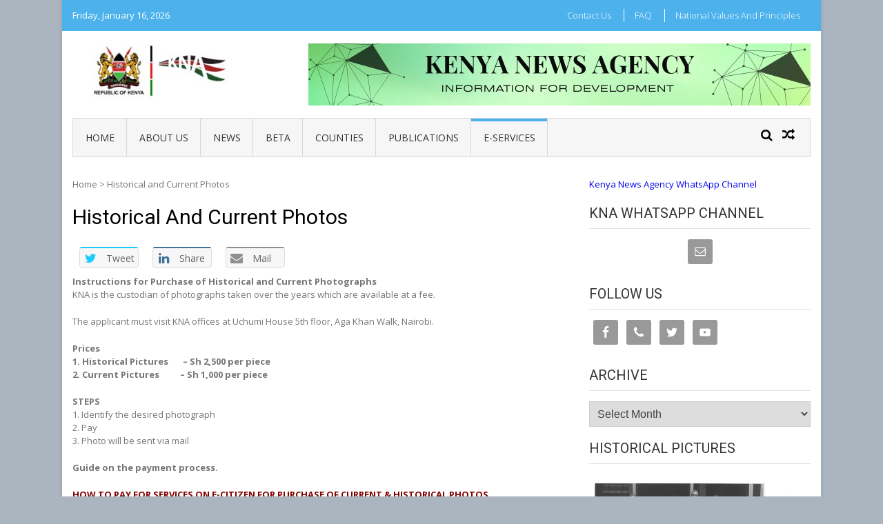

--- FILE ---
content_type: text/css
request_url: https://www.kenyanews.go.ke/wp-content/themes/vmag/css/responsive.css?ver=1.1.0
body_size: 2460
content:
/*
=======================
***********
responsive for the site
***********
=======================
*/
@media (max-width: 1090px) {
	body {
		overflow-x: hidden;
	}
	.vmag-container {
		padding: 0 10px;
	}
	.site-content .vmag-newsticker-wrapper .vmag-container {
		padding: 0 10px; 
	}
	.site-header .logo-ad-wrapper .vmag-container {
		padding: 0 10px; 
	}
	.site-content .homepage-slider-section .widget_vmag_featured_slider .slider-section .slider-caption h3 {
		margin:0;
		font-size: 18px;
	}
	.site-content .homepage-slider-section .widget_vmag_featured_slider .featured-post-section .featured-article .post-caption {
		bottom: 5px;
		left: 11px;
	}
	.site-content .homepage-slider-section .widget_vmag_featured_slider .slider-section {
		height: auto;
	}
	.site-content .homepage-slider-section .widget_vmag_featured_slider .featured-post-section .featured-article h3,
	.site-content .homepage-slider-section .widget_vmag_featured_slider .featured-post-section .featured-article.left .post-caption h3,
	.site-content .homepage-slider-section .widget_vmag_featured_slider .featured-post-section .featured-article.right .post-caption h3 {
		font-size: 12px;
	}
	.widget .right-posts-wrapper .single-post .post-thumb,
	.widget.vmag_category_posts_list .single-post .post-thumb {
		width: 30%;
	}
	.widget .right-posts-wrapper .single-post .post-caption-wrapper {
		width: 100%;
		margin-left: 0; 
	}
	.widget.vmag_block_posts_list .single-post .post-thumb {
		width: 33%;
	}
	.widget .right-posts-wrapper .single-post .post-caption-wrapper,
	.widget.vmag_category_posts_list .single-post .post-caption {
		width: 56%;
		margin-left: 3%;
		padding-top: 5px; 
	}
	.widget.vmag_category_posts_list .single-post .post-caption {
		width: 63%;
	}
	.widget.vmag_category_posts_list .single-post .post-caption {
		margin-left: 0;
	}
	.widget .right-posts-wrapper .single-post .post-caption-wrapper h3 a,
	.widget.vmag_block_posts_style2 .block-post-wrapper.column3-layout .single-post h3 a,
	.widget.vmag_category_posts_list .single-post .post-caption h3 a {
		font-size: 16px;
	}
	.widget.vmag_category_posts_slider .single-post .post-caption {
		margin-left: 55%;
		width: 89%;
	}
	.widget-column-3 .vmag_block_posts_column {
		margin-right: 2.7%;
	}
	.footer-widgets-wrapper.widget-column-3 .widget {
		margin-right: 1.8%;
	}
	#secondary .widget_search input.search-field {
		width: 99%;
		margin-bottom: 5px;
	}
	.widget.vmag_block_posts_style3 .block-post-wrapper.column4-layout .single-post {
		width: 48%;
		margin-right: 2%;
	}
	.footer-widgets-wrapper.widget-column-4 .widget {
		width: 48%;
		float: left;
		margin-right: 10px;
	}
}
@media (max-width: 1045px) {
	.footer-widgets-wrapper.widget-column-2 .widget {
		width: 47%;
		float: left;
		margin-right: 41px;
	}
	.footer-widgets-wrapper.widget-column-2 .widget {
		width: 100%;
		margin-right: 0;
	}
}
@media (max-width: 1020px) {
	#primary .comments-area .comment-form-url {
		width: 100%;
	}
	#primary .comments-area .comment-form-comment {
		display: inline-block;
		width: 100%;
	}
	#primary .comments-area .comment-form-email,
	#primary .comments-area .comment-form-author {
		width: 49%;
		margin-right: 0;
	}
	#primary .comments-area .comment-form-email {
		float: right;
	}
}
@media (min-width: 1005px) {
	.site-header .main-navigation .menu {
		display: block !important;
	}
}
@media (max-width: 1004px) {
	.vmag_categories_tabbed .vmag-tabbed-section .post-caption h3 a {
		margin-bottom: 0;
	}
	.vmag_categories_tabbed .vmag-tabbed-section .post-thumb {
		margin-bottom: 5px;
	}
	.vmag_categories_tabbed .vmag-tabbed-section .single-post {
		margin-bottom: 10px;
	}
	.site-header .main-navigation .menu {
		display: none !important;
	}
	.site-header .main-navigation .nav-wrapper.active .menu {
		display: block !important;
	}
	.site-header .main-navigation {
		padding: 6px 6px 1px; 
	}
	.nav-toggle {
		height: 35px;
		width: 35px;
		display: inline-block;
		cursor: pointer;
		border-radius: 4px;
	}
	.nav-toggle span {
		background: #4DB2EC;
		display: block;
		height: 4px;
		margin: 5.6px auto 0;
		width: 77%;
		border-radius: 2px;
	}
	.site-header .main-navigation .icons-wrapper {
		position: absolute;
		right: -10px;
		line-height: 10px;
		width: 100px;
		line-height: 16px;
	}
	@-moz-document url-prefix() {
		.site-header .main-navigation .icons-wrapper {
			line-height: 19px;
		}
	}
	.site-header .main-navigation {
		position: relative;
	}
	.site-header .main-navigation .menu-primary-menu-container {
		width: auto;
		float: none;
	}
	.nav-wrapper {
		text-align: left;
		width: 100%;
		vertical-align: middle;
		display: inline-block;
	}
	.site-header .main-navigation li:last-child a,
	.site-header .main-navigation ul ul li:last-child a {
		border-bottom: 0 !important;
	}
	.site-header .main-navigation li a {
		border-bottom: 1px solid #e1e1e1;
		border-right: medium none;
		line-height: 26px;
		margin-bottom: 0;
		padding: 5px 0;
		width: 100%;
		transition: all 300ms ease-in-out 0s;
		-webkit-transition: all 300ms ease-in-out 0s;
		color: #000;
	}
	.site-header .main-navigation li a:hover {
		border-color: #4DB2EC;
		transition: all 300ms ease-in-out 0s;
		-webkit-transition: all 300ms ease-in-out 0s;
	}
	.site-header .main-navigation li a:hover {
		color: #4DB2EC;
	}
	.site-header .main-navigation li.current_page_item a {
		border-color: #4DB2EC;
		color: #4DB2EC;
	}
	.site-header .main-navigation li a:hover::before,
	.nav-wrapper .current-menu-item a::before {
		border: none !important;
	}
	.site-header .main-navigation .icons-wrapper .vmag-search-form-primary .search-field {
		top: 0;
	}
	.site-header {
		margin-bottom: 0;
	}
	.site-header .main-navigation li {
		width: 100%;
	}
	.nav-wrapper #primary-menu {
		display: none;
	}
	.nav-wrapper.active #primary-menu {
		display: block;
	}
	.sub-toggle,
	.sub-toggle-children {
		background: #4DB2EC none repeat scroll 0 0;
		color: #ffffff;
		cursor: pointer;
		display: block;
		height: 20px;
		line-height: 20px;
		position: absolute;
		right: 5px;
		text-align: center;
		top: 7px;
		width: 20px;
	}
	#site-navigation ul.sub-menu,
	#site-navigation ul.children {
		box-shadow: none;
		display: none;
		opacity: 1;
		padding: 0;
		position: static;
		visibility: visible;
		width: 100%;
		transition: all 300ms ease-in-out 0s;
		-webkit-transition: all 300ms ease-in-out 0s;
	}
	.site-header .main-navigation ul li ul {
		background: none;
		overflow: hidden;
	}
	.site-header .main-navigation ul li ul li a {
		margin: 0 0 0 27px;
		font-size: 12px;
		border-bottom: 1px solid #d9d8d8 !important;
		-webkit-transition: all 0.5s ease 0s;
		transition: all 0.5s ease 0s;
		line-height: 36px;
		overflow: hidden;
	}
	.site-header .main-navigation ul li ul li a:hover {
		border-color: #4DB2EC !important; 
	}
	span.sub-toggle {
		display: block;
	}
	.site-header .main-navigation .vmag-search-form-primary.search-in .search-form {
		top: 47px;
	}
	.main-navigation .current_page_item > a::before, 
	.main-navigation .current-menu-item > a::before, 
	.main-navigation .current_page_ancestor > a::before, 
	.main-navigation .current-menu-ancestor > a::before {
		border-top: none;
	}
}
@media (max-width: 860px) {
	.site-header .header-ad-wrapper {
		float: none;
		margin: 0 auto;
	}
	.site-header .site-branding {
		float: none;
		margin: 0 auto 30px;
		max-width: 30%;
	}
}
@media (max-width: 830px) {
	.widget.vmag_block_posts_style1 .right-posts-wrapper .single-post .post-caption-wrapper {
		margin-left: 5px;
		padding-top: 0;  
	}
	.widget.vmag_block_posts_style1 .right-posts-wrapper .single-post .post-thumb {
		margin-bottom: 10px;
	}
	.site-header .logo-ad-wrapper {
		margin-bottom: 15px;
	}
	.site-header {
		padding: 0; 
	}
	.site-header .logo-ad-wrapper {
		margin-bottom: 15px;
	}
}
@media (max-width: 768px) {
	body {
		overflow-x: hidden;
	}
	.vmag-container {
		padding: 0 10px;
	}
	.site-header .logo-ad-wrapper .vmag-container {
		padding: 0 10px; 
	}
	.site-content .homepage-slider-section .widget_vmag_featured_slider .slider-section {
		width: 100%;
		height: auto;
		margin-bottom: 3px;
	}
	.site-content .homepage-slider-section .widget_vmag_featured_slider .featured-post-section {
		width: 100%;
	}
	.site-content .homepage-slider-section .widget_vmag_featured_slider .featured-post-section .featured-article h3, 
	.site-content .homepage-slider-section .widget_vmag_featured_slider .featured-post-section .featured-article.left .post-caption h3, 
	.site-content .homepage-slider-section .widget_vmag_featured_slider .featured-post-section .featured-article.right .post-caption h3 {
		font-size: 15px;
	}
	.vmag-top-header .main-navigation.top-navigation ul.menu,
	#footer-menu {
		display: block;
	}
	.homepage-content-wrapper .vmag-main-content,
	.vmag-home-aside {
		width: 100%;
	}
	.widget .right-posts-wrapper .single-post .post-caption-wrapper, 
	.widget.vmag_category_posts_list .single-post .post-caption {
		width: 60%;
	}
	.footer-widgets-wrapper.widget-column-3 .widget {
		width: 100%;
		margin-right: 0;
		margin-bottom: 20px;
	}
	.footer-widgets-wrapper h4.widget-title {
		margin-bottom: 15px;
	}
	.vmag-top-header .vmag-current-date,
	.vmag-top-header .main-navigation.top-navigation,
	.site-footer .site-info,
	.site-footer .footer-menu-wrapper {
		float: none;
	}
	.site-footer .site-info {
		margin-bottom: 5px;
	}
	.vmag-top-header .vmag-current-date {
		padding-bottom: 0;
	}
	.vmag-top-header {
		text-align: center;
	}
	.site-footer {
		text-align: left;
	}
	.widget.vmag_block_posts_column .single-post h3 a {
		font-size: 16px;
	}
	.widget .right-posts-wrapper .single-post .post-thumb, 
	.widget.vmag_category_posts_list .single-post .post-thumb {
		width: 30%;
	}
	.widget .right-posts-wrapper .single-post .post-caption-wrapper,
	.widget.vmag_category_posts_list .single-post .post-caption {
		margin-left: 0
	}
	.footer-widgets-wrapper {
		padding-bottom: 20px;
	}
	.vmag-top-header .main-navigation.top-navigation .menu a {
		padding: 0 10px; 
	}
	.logo-ad-wrapper {
		text-align: center;
	}
	.site-header .site-branding {
		float: none;
		width: 100%;
		padding: 15px 0 0;
		margin-bottom: 15px;
	}
	.site-header .header-ad-wrapper {
		width: 100%;
		max-width: 100%;
		float: none;
	}
	#primary,
	#secondary {
		width: 100%;
	}
	#primary-menu .current_page_item a:before {
		border-top: none;
	}
	#primary-menu ul {
		display: block;
	}
	.site-header .main-navigation .icons-wrapper .vmag-search-form-primary.search-in .search-field {
		top: 7px;
	}
	.site-header .main-navigation .menu ul li.page_item_has_children ul.children {
		width: 100%;
		top: 17px;
		padding:10px;
	}
	li.slide .slider-img img {
		width: 100%;
	}
	.vmag_categories_tabbed .vmag-tabbed-section .post-caption {
		float: left;
		width: 50%;
		margin-left: 3%;
	}
	.vmag-top-header .main-navigation.top-navigation ul li:hover ul {
		top: 26px;
	}
	.vmag-top-header .main-navigation.top-navigation ul li ul li {
		text-align: left;
	}
	#primary .comments-area .comment-form-author, 
	#primary .comments-area .comment-form-email, 
	#primary .comments-area .comment-form-url {
		width: 100%;
	}
	.vmag-newsticker-wrapper {
		display: none;
	}
	.vmag-home-aside .vmag_category_posts_slider .post-thumb a img {
		display: block;
		margin:0 auto;
		max-width: 500px;
	    transform: translateZ(0px);
	transition-duration: 1s;
	transition-property: transform;
	vertical-align: middle;
	}
	.vmag-top-footer.footer_column_four .vmag-footer-widget {
		width: 100%;
		margin-left: 0;
	}
	.vmag-top-footer.footer_column_four .vmag-footer-widget-wrapper {
		margin-left: 0;
	}
}
@media (max-width: 700px) {
	.widget-column-3 .vmag_block_posts_column {
		width: 100%;
	}
}
@media (max-width: 600px) {
	.widget.vmag_block_posts_style1 .right-posts-wrapper,
	.vmag_block_posts_style1 .left-post-wrapper {
		width: 100%;
	}
	.widget.vmag_category_posts_list {
		width: 100%;
	}
	.widget.vmag_block_posts_style1 .right-posts-wrapper .post-thumb img {
		width: 100%;
	}
	.widget.vmag_category_posts_slider {
		width: 100%;
		margin-right: 0;
	}
	.widget.vmag_block_posts_style2 .block-post-wrapper.column4-layout .single-post {
		width: 48.7%;
		margin: 0 0.5%;
	}
	.vmag_category_posts_slider .post-thumb a img {
		display: block;
		max-width: 500px;
		margin: 0 auto; 
	}
} 
@media (max-width: 520px) {
	.footer-widgets-wrapper.widget-column-4 .widget {
		width: 100%;
		float: left;
		margin-right: 0;
	}
}
@media (max-width: 480px) {
	.widget.vmag_block_posts_list .single-post .post-thumb {
		width: 100%;
		margin-right: 0;
	}
	.vmag-related-wrapper .single-post {
		float: left;
		margin: 0 0 15px;
		width: 100%;
	}
	.widget.vmag_block_posts_style3 .block-post-wrapper.column3-layout .single-post {
		width: 100%;
		margin-right: 0; 
	}
	.widget.vmag_block_posts_style1 .right-posts-wrapper .single-post .post-thumb {
		width: 100%;
	}
	h3.featured-large-font a {
		font-size: 18px;
	}
	h3.featured-small-font a {
		font-size: 13px;
	}
	.widget.vmag_block_posts_style2 .block-post-wrapper.column3-layout .single-post,
	.widget.vmag_block_posts_style3 .block-post-wrapper.column4-layout .single-post {
		margin: 0;
		width: 100%;
	}
	.widget.vmag_block_posts_style2 .block-post-wrapper.column3-layout .block-column-wrapper {
		margin: 0; 
	}
	.widget.vmag_block_posts_list .single-post .post-content-wrapper {
		width: 100%;
	}
	.vmag-top-footer.footer_column_two .vmag-footer-widget,
	.vmag-top-footer.footer_column_three .vmag-footer-widget,
	.vmag-top-footer.footer_column_four .vmag-footer-widget {
		width: 100%;
	}
}
@media (max-width: 400px) {
	.post-navigation .nav-links .nav-previous,
	.post-navigation .nav-links .nav-next {
		width: 100%;
		display: inline-block;
	}
	.post-navigation .nav-links .nav-previous {
		border-bottom: 1px solid #efefef;
		border-right: none;
	}
	.post-navigation .nav-links {
		padding: 0; 
	}
	.post-navigation .nav-links .nav-next {
		border-left: none;
	}
}